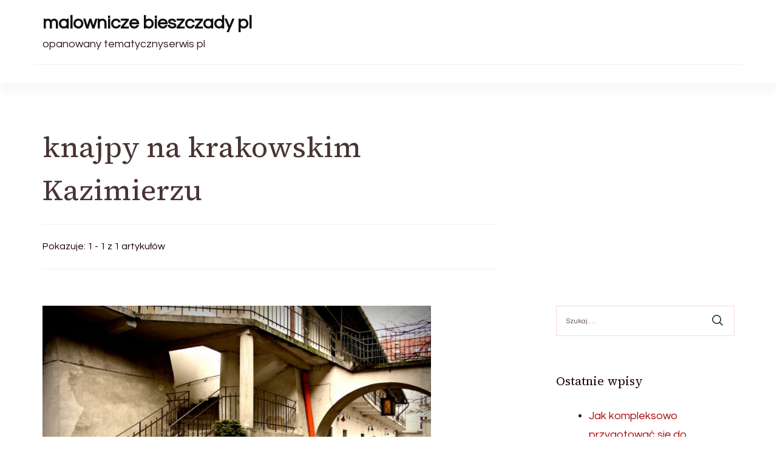

--- FILE ---
content_type: text/html; charset=UTF-8
request_url: https://malownicze.bieszczady.pl/tag/knajpy-na-krakowskim-kazimierzu/
body_size: 10489
content:
    <!DOCTYPE html>
    <html lang="pl-PL">
    
<head itemscope itemtype="http://schema.org/WebSite">
        <meta charset="UTF-8">
    <meta name="viewport" content="width=device-width, initial-scale=1">
    <link rel="profile" href="http://gmpg.org/xfn/11">
    <title>knajpy na krakowskim Kazimierzu &#8211; malownicze bieszczady pl</title>
<meta name='robots' content='max-image-preview:large' />
	<style>img:is([sizes="auto" i], [sizes^="auto," i]) { contain-intrinsic-size: 3000px 1500px }</style>
	<link rel='dns-prefetch' href='//fonts.googleapis.com' />
<link rel="alternate" type="application/rss+xml" title="malownicze bieszczady pl &raquo; Kanał z wpisami" href="https://malownicze.bieszczady.pl/feed/" />
<link rel="alternate" type="application/rss+xml" title="malownicze bieszczady pl &raquo; Kanał z komentarzami" href="https://malownicze.bieszczady.pl/comments/feed/" />
<link rel="alternate" type="application/rss+xml" title="malownicze bieszczady pl &raquo; Kanał z wpisami otagowanymi jako knajpy na krakowskim Kazimierzu" href="https://malownicze.bieszczady.pl/tag/knajpy-na-krakowskim-kazimierzu/feed/" />
<script type="text/javascript">
/* <![CDATA[ */
window._wpemojiSettings = {"baseUrl":"https:\/\/s.w.org\/images\/core\/emoji\/15.1.0\/72x72\/","ext":".png","svgUrl":"https:\/\/s.w.org\/images\/core\/emoji\/15.1.0\/svg\/","svgExt":".svg","source":{"concatemoji":"https:\/\/malownicze.bieszczady.pl\/wp-includes\/js\/wp-emoji-release.min.js?ver=6.8.1"}};
/*! This file is auto-generated */
!function(i,n){var o,s,e;function c(e){try{var t={supportTests:e,timestamp:(new Date).valueOf()};sessionStorage.setItem(o,JSON.stringify(t))}catch(e){}}function p(e,t,n){e.clearRect(0,0,e.canvas.width,e.canvas.height),e.fillText(t,0,0);var t=new Uint32Array(e.getImageData(0,0,e.canvas.width,e.canvas.height).data),r=(e.clearRect(0,0,e.canvas.width,e.canvas.height),e.fillText(n,0,0),new Uint32Array(e.getImageData(0,0,e.canvas.width,e.canvas.height).data));return t.every(function(e,t){return e===r[t]})}function u(e,t,n){switch(t){case"flag":return n(e,"\ud83c\udff3\ufe0f\u200d\u26a7\ufe0f","\ud83c\udff3\ufe0f\u200b\u26a7\ufe0f")?!1:!n(e,"\ud83c\uddfa\ud83c\uddf3","\ud83c\uddfa\u200b\ud83c\uddf3")&&!n(e,"\ud83c\udff4\udb40\udc67\udb40\udc62\udb40\udc65\udb40\udc6e\udb40\udc67\udb40\udc7f","\ud83c\udff4\u200b\udb40\udc67\u200b\udb40\udc62\u200b\udb40\udc65\u200b\udb40\udc6e\u200b\udb40\udc67\u200b\udb40\udc7f");case"emoji":return!n(e,"\ud83d\udc26\u200d\ud83d\udd25","\ud83d\udc26\u200b\ud83d\udd25")}return!1}function f(e,t,n){var r="undefined"!=typeof WorkerGlobalScope&&self instanceof WorkerGlobalScope?new OffscreenCanvas(300,150):i.createElement("canvas"),a=r.getContext("2d",{willReadFrequently:!0}),o=(a.textBaseline="top",a.font="600 32px Arial",{});return e.forEach(function(e){o[e]=t(a,e,n)}),o}function t(e){var t=i.createElement("script");t.src=e,t.defer=!0,i.head.appendChild(t)}"undefined"!=typeof Promise&&(o="wpEmojiSettingsSupports",s=["flag","emoji"],n.supports={everything:!0,everythingExceptFlag:!0},e=new Promise(function(e){i.addEventListener("DOMContentLoaded",e,{once:!0})}),new Promise(function(t){var n=function(){try{var e=JSON.parse(sessionStorage.getItem(o));if("object"==typeof e&&"number"==typeof e.timestamp&&(new Date).valueOf()<e.timestamp+604800&&"object"==typeof e.supportTests)return e.supportTests}catch(e){}return null}();if(!n){if("undefined"!=typeof Worker&&"undefined"!=typeof OffscreenCanvas&&"undefined"!=typeof URL&&URL.createObjectURL&&"undefined"!=typeof Blob)try{var e="postMessage("+f.toString()+"("+[JSON.stringify(s),u.toString(),p.toString()].join(",")+"));",r=new Blob([e],{type:"text/javascript"}),a=new Worker(URL.createObjectURL(r),{name:"wpTestEmojiSupports"});return void(a.onmessage=function(e){c(n=e.data),a.terminate(),t(n)})}catch(e){}c(n=f(s,u,p))}t(n)}).then(function(e){for(var t in e)n.supports[t]=e[t],n.supports.everything=n.supports.everything&&n.supports[t],"flag"!==t&&(n.supports.everythingExceptFlag=n.supports.everythingExceptFlag&&n.supports[t]);n.supports.everythingExceptFlag=n.supports.everythingExceptFlag&&!n.supports.flag,n.DOMReady=!1,n.readyCallback=function(){n.DOMReady=!0}}).then(function(){return e}).then(function(){var e;n.supports.everything||(n.readyCallback(),(e=n.source||{}).concatemoji?t(e.concatemoji):e.wpemoji&&e.twemoji&&(t(e.twemoji),t(e.wpemoji)))}))}((window,document),window._wpemojiSettings);
/* ]]> */
</script>
<style id='wp-emoji-styles-inline-css' type='text/css'>

	img.wp-smiley, img.emoji {
		display: inline !important;
		border: none !important;
		box-shadow: none !important;
		height: 1em !important;
		width: 1em !important;
		margin: 0 0.07em !important;
		vertical-align: -0.1em !important;
		background: none !important;
		padding: 0 !important;
	}
</style>
<link rel='stylesheet' id='wp-block-library-css' href='https://malownicze.bieszczady.pl/wp-includes/css/dist/block-library/style.min.css?ver=6.8.1' type='text/css' media='all' />
<style id='wp-block-library-theme-inline-css' type='text/css'>
.wp-block-audio :where(figcaption){color:#555;font-size:13px;text-align:center}.is-dark-theme .wp-block-audio :where(figcaption){color:#ffffffa6}.wp-block-audio{margin:0 0 1em}.wp-block-code{border:1px solid #ccc;border-radius:4px;font-family:Menlo,Consolas,monaco,monospace;padding:.8em 1em}.wp-block-embed :where(figcaption){color:#555;font-size:13px;text-align:center}.is-dark-theme .wp-block-embed :where(figcaption){color:#ffffffa6}.wp-block-embed{margin:0 0 1em}.blocks-gallery-caption{color:#555;font-size:13px;text-align:center}.is-dark-theme .blocks-gallery-caption{color:#ffffffa6}:root :where(.wp-block-image figcaption){color:#555;font-size:13px;text-align:center}.is-dark-theme :root :where(.wp-block-image figcaption){color:#ffffffa6}.wp-block-image{margin:0 0 1em}.wp-block-pullquote{border-bottom:4px solid;border-top:4px solid;color:currentColor;margin-bottom:1.75em}.wp-block-pullquote cite,.wp-block-pullquote footer,.wp-block-pullquote__citation{color:currentColor;font-size:.8125em;font-style:normal;text-transform:uppercase}.wp-block-quote{border-left:.25em solid;margin:0 0 1.75em;padding-left:1em}.wp-block-quote cite,.wp-block-quote footer{color:currentColor;font-size:.8125em;font-style:normal;position:relative}.wp-block-quote:where(.has-text-align-right){border-left:none;border-right:.25em solid;padding-left:0;padding-right:1em}.wp-block-quote:where(.has-text-align-center){border:none;padding-left:0}.wp-block-quote.is-large,.wp-block-quote.is-style-large,.wp-block-quote:where(.is-style-plain){border:none}.wp-block-search .wp-block-search__label{font-weight:700}.wp-block-search__button{border:1px solid #ccc;padding:.375em .625em}:where(.wp-block-group.has-background){padding:1.25em 2.375em}.wp-block-separator.has-css-opacity{opacity:.4}.wp-block-separator{border:none;border-bottom:2px solid;margin-left:auto;margin-right:auto}.wp-block-separator.has-alpha-channel-opacity{opacity:1}.wp-block-separator:not(.is-style-wide):not(.is-style-dots){width:100px}.wp-block-separator.has-background:not(.is-style-dots){border-bottom:none;height:1px}.wp-block-separator.has-background:not(.is-style-wide):not(.is-style-dots){height:2px}.wp-block-table{margin:0 0 1em}.wp-block-table td,.wp-block-table th{word-break:normal}.wp-block-table :where(figcaption){color:#555;font-size:13px;text-align:center}.is-dark-theme .wp-block-table :where(figcaption){color:#ffffffa6}.wp-block-video :where(figcaption){color:#555;font-size:13px;text-align:center}.is-dark-theme .wp-block-video :where(figcaption){color:#ffffffa6}.wp-block-video{margin:0 0 1em}:root :where(.wp-block-template-part.has-background){margin-bottom:0;margin-top:0;padding:1.25em 2.375em}
</style>
<style id='classic-theme-styles-inline-css' type='text/css'>
/*! This file is auto-generated */
.wp-block-button__link{color:#fff;background-color:#32373c;border-radius:9999px;box-shadow:none;text-decoration:none;padding:calc(.667em + 2px) calc(1.333em + 2px);font-size:1.125em}.wp-block-file__button{background:#32373c;color:#fff;text-decoration:none}
</style>
<style id='global-styles-inline-css' type='text/css'>
:root{--wp--preset--aspect-ratio--square: 1;--wp--preset--aspect-ratio--4-3: 4/3;--wp--preset--aspect-ratio--3-4: 3/4;--wp--preset--aspect-ratio--3-2: 3/2;--wp--preset--aspect-ratio--2-3: 2/3;--wp--preset--aspect-ratio--16-9: 16/9;--wp--preset--aspect-ratio--9-16: 9/16;--wp--preset--color--black: #000000;--wp--preset--color--cyan-bluish-gray: #abb8c3;--wp--preset--color--white: #ffffff;--wp--preset--color--pale-pink: #f78da7;--wp--preset--color--vivid-red: #cf2e2e;--wp--preset--color--luminous-vivid-orange: #ff6900;--wp--preset--color--luminous-vivid-amber: #fcb900;--wp--preset--color--light-green-cyan: #7bdcb5;--wp--preset--color--vivid-green-cyan: #00d084;--wp--preset--color--pale-cyan-blue: #8ed1fc;--wp--preset--color--vivid-cyan-blue: #0693e3;--wp--preset--color--vivid-purple: #9b51e0;--wp--preset--gradient--vivid-cyan-blue-to-vivid-purple: linear-gradient(135deg,rgba(6,147,227,1) 0%,rgb(155,81,224) 100%);--wp--preset--gradient--light-green-cyan-to-vivid-green-cyan: linear-gradient(135deg,rgb(122,220,180) 0%,rgb(0,208,130) 100%);--wp--preset--gradient--luminous-vivid-amber-to-luminous-vivid-orange: linear-gradient(135deg,rgba(252,185,0,1) 0%,rgba(255,105,0,1) 100%);--wp--preset--gradient--luminous-vivid-orange-to-vivid-red: linear-gradient(135deg,rgba(255,105,0,1) 0%,rgb(207,46,46) 100%);--wp--preset--gradient--very-light-gray-to-cyan-bluish-gray: linear-gradient(135deg,rgb(238,238,238) 0%,rgb(169,184,195) 100%);--wp--preset--gradient--cool-to-warm-spectrum: linear-gradient(135deg,rgb(74,234,220) 0%,rgb(151,120,209) 20%,rgb(207,42,186) 40%,rgb(238,44,130) 60%,rgb(251,105,98) 80%,rgb(254,248,76) 100%);--wp--preset--gradient--blush-light-purple: linear-gradient(135deg,rgb(255,206,236) 0%,rgb(152,150,240) 100%);--wp--preset--gradient--blush-bordeaux: linear-gradient(135deg,rgb(254,205,165) 0%,rgb(254,45,45) 50%,rgb(107,0,62) 100%);--wp--preset--gradient--luminous-dusk: linear-gradient(135deg,rgb(255,203,112) 0%,rgb(199,81,192) 50%,rgb(65,88,208) 100%);--wp--preset--gradient--pale-ocean: linear-gradient(135deg,rgb(255,245,203) 0%,rgb(182,227,212) 50%,rgb(51,167,181) 100%);--wp--preset--gradient--electric-grass: linear-gradient(135deg,rgb(202,248,128) 0%,rgb(113,206,126) 100%);--wp--preset--gradient--midnight: linear-gradient(135deg,rgb(2,3,129) 0%,rgb(40,116,252) 100%);--wp--preset--font-size--small: 13px;--wp--preset--font-size--medium: 20px;--wp--preset--font-size--large: 36px;--wp--preset--font-size--x-large: 42px;--wp--preset--spacing--20: 0.44rem;--wp--preset--spacing--30: 0.67rem;--wp--preset--spacing--40: 1rem;--wp--preset--spacing--50: 1.5rem;--wp--preset--spacing--60: 2.25rem;--wp--preset--spacing--70: 3.38rem;--wp--preset--spacing--80: 5.06rem;--wp--preset--shadow--natural: 6px 6px 9px rgba(0, 0, 0, 0.2);--wp--preset--shadow--deep: 12px 12px 50px rgba(0, 0, 0, 0.4);--wp--preset--shadow--sharp: 6px 6px 0px rgba(0, 0, 0, 0.2);--wp--preset--shadow--outlined: 6px 6px 0px -3px rgba(255, 255, 255, 1), 6px 6px rgba(0, 0, 0, 1);--wp--preset--shadow--crisp: 6px 6px 0px rgba(0, 0, 0, 1);}:where(.is-layout-flex){gap: 0.5em;}:where(.is-layout-grid){gap: 0.5em;}body .is-layout-flex{display: flex;}.is-layout-flex{flex-wrap: wrap;align-items: center;}.is-layout-flex > :is(*, div){margin: 0;}body .is-layout-grid{display: grid;}.is-layout-grid > :is(*, div){margin: 0;}:where(.wp-block-columns.is-layout-flex){gap: 2em;}:where(.wp-block-columns.is-layout-grid){gap: 2em;}:where(.wp-block-post-template.is-layout-flex){gap: 1.25em;}:where(.wp-block-post-template.is-layout-grid){gap: 1.25em;}.has-black-color{color: var(--wp--preset--color--black) !important;}.has-cyan-bluish-gray-color{color: var(--wp--preset--color--cyan-bluish-gray) !important;}.has-white-color{color: var(--wp--preset--color--white) !important;}.has-pale-pink-color{color: var(--wp--preset--color--pale-pink) !important;}.has-vivid-red-color{color: var(--wp--preset--color--vivid-red) !important;}.has-luminous-vivid-orange-color{color: var(--wp--preset--color--luminous-vivid-orange) !important;}.has-luminous-vivid-amber-color{color: var(--wp--preset--color--luminous-vivid-amber) !important;}.has-light-green-cyan-color{color: var(--wp--preset--color--light-green-cyan) !important;}.has-vivid-green-cyan-color{color: var(--wp--preset--color--vivid-green-cyan) !important;}.has-pale-cyan-blue-color{color: var(--wp--preset--color--pale-cyan-blue) !important;}.has-vivid-cyan-blue-color{color: var(--wp--preset--color--vivid-cyan-blue) !important;}.has-vivid-purple-color{color: var(--wp--preset--color--vivid-purple) !important;}.has-black-background-color{background-color: var(--wp--preset--color--black) !important;}.has-cyan-bluish-gray-background-color{background-color: var(--wp--preset--color--cyan-bluish-gray) !important;}.has-white-background-color{background-color: var(--wp--preset--color--white) !important;}.has-pale-pink-background-color{background-color: var(--wp--preset--color--pale-pink) !important;}.has-vivid-red-background-color{background-color: var(--wp--preset--color--vivid-red) !important;}.has-luminous-vivid-orange-background-color{background-color: var(--wp--preset--color--luminous-vivid-orange) !important;}.has-luminous-vivid-amber-background-color{background-color: var(--wp--preset--color--luminous-vivid-amber) !important;}.has-light-green-cyan-background-color{background-color: var(--wp--preset--color--light-green-cyan) !important;}.has-vivid-green-cyan-background-color{background-color: var(--wp--preset--color--vivid-green-cyan) !important;}.has-pale-cyan-blue-background-color{background-color: var(--wp--preset--color--pale-cyan-blue) !important;}.has-vivid-cyan-blue-background-color{background-color: var(--wp--preset--color--vivid-cyan-blue) !important;}.has-vivid-purple-background-color{background-color: var(--wp--preset--color--vivid-purple) !important;}.has-black-border-color{border-color: var(--wp--preset--color--black) !important;}.has-cyan-bluish-gray-border-color{border-color: var(--wp--preset--color--cyan-bluish-gray) !important;}.has-white-border-color{border-color: var(--wp--preset--color--white) !important;}.has-pale-pink-border-color{border-color: var(--wp--preset--color--pale-pink) !important;}.has-vivid-red-border-color{border-color: var(--wp--preset--color--vivid-red) !important;}.has-luminous-vivid-orange-border-color{border-color: var(--wp--preset--color--luminous-vivid-orange) !important;}.has-luminous-vivid-amber-border-color{border-color: var(--wp--preset--color--luminous-vivid-amber) !important;}.has-light-green-cyan-border-color{border-color: var(--wp--preset--color--light-green-cyan) !important;}.has-vivid-green-cyan-border-color{border-color: var(--wp--preset--color--vivid-green-cyan) !important;}.has-pale-cyan-blue-border-color{border-color: var(--wp--preset--color--pale-cyan-blue) !important;}.has-vivid-cyan-blue-border-color{border-color: var(--wp--preset--color--vivid-cyan-blue) !important;}.has-vivid-purple-border-color{border-color: var(--wp--preset--color--vivid-purple) !important;}.has-vivid-cyan-blue-to-vivid-purple-gradient-background{background: var(--wp--preset--gradient--vivid-cyan-blue-to-vivid-purple) !important;}.has-light-green-cyan-to-vivid-green-cyan-gradient-background{background: var(--wp--preset--gradient--light-green-cyan-to-vivid-green-cyan) !important;}.has-luminous-vivid-amber-to-luminous-vivid-orange-gradient-background{background: var(--wp--preset--gradient--luminous-vivid-amber-to-luminous-vivid-orange) !important;}.has-luminous-vivid-orange-to-vivid-red-gradient-background{background: var(--wp--preset--gradient--luminous-vivid-orange-to-vivid-red) !important;}.has-very-light-gray-to-cyan-bluish-gray-gradient-background{background: var(--wp--preset--gradient--very-light-gray-to-cyan-bluish-gray) !important;}.has-cool-to-warm-spectrum-gradient-background{background: var(--wp--preset--gradient--cool-to-warm-spectrum) !important;}.has-blush-light-purple-gradient-background{background: var(--wp--preset--gradient--blush-light-purple) !important;}.has-blush-bordeaux-gradient-background{background: var(--wp--preset--gradient--blush-bordeaux) !important;}.has-luminous-dusk-gradient-background{background: var(--wp--preset--gradient--luminous-dusk) !important;}.has-pale-ocean-gradient-background{background: var(--wp--preset--gradient--pale-ocean) !important;}.has-electric-grass-gradient-background{background: var(--wp--preset--gradient--electric-grass) !important;}.has-midnight-gradient-background{background: var(--wp--preset--gradient--midnight) !important;}.has-small-font-size{font-size: var(--wp--preset--font-size--small) !important;}.has-medium-font-size{font-size: var(--wp--preset--font-size--medium) !important;}.has-large-font-size{font-size: var(--wp--preset--font-size--large) !important;}.has-x-large-font-size{font-size: var(--wp--preset--font-size--x-large) !important;}
:where(.wp-block-post-template.is-layout-flex){gap: 1.25em;}:where(.wp-block-post-template.is-layout-grid){gap: 1.25em;}
:where(.wp-block-columns.is-layout-flex){gap: 2em;}:where(.wp-block-columns.is-layout-grid){gap: 2em;}
:root :where(.wp-block-pullquote){font-size: 1.5em;line-height: 1.6;}
</style>
<link rel='stylesheet' id='blossom-magazine-google-fonts-css' href='https://fonts.googleapis.com/css?family=Questrial%3Aregular%7CSource+Serif+4%3A200%2C300%2Cregular%2C500%2C600%2C700%2C800%2C900%2C200italic%2C300italic%2Citalic%2C500italic%2C600italic%2C700italic%2C800italic%2C900italic%7CSource+Serif+4%3Aregular' type='text/css' media='all' />
<link rel='stylesheet' id='all-css' href='https://malownicze.bieszczady.pl/wp-content/themes/blossom-magazine/css/all.min.css?ver=5.15.4' type='text/css' media='all' />
<link rel='stylesheet' id='owl-carousel-css' href='https://malownicze.bieszczady.pl/wp-content/themes/blossom-magazine/css/owl.carousel.min.css?ver=2.3.4' type='text/css' media='all' />
<link rel='stylesheet' id='animate-css' href='https://malownicze.bieszczady.pl/wp-content/themes/blossom-magazine/css/animate.min.css?ver=3.5.2' type='text/css' media='all' />
<link rel='stylesheet' id='blossom-magazine-css' href='https://malownicze.bieszczady.pl/wp-content/themes/blossom-magazine/style.css?ver=1.0.9' type='text/css' media='all' />
<script type="text/javascript" src="https://malownicze.bieszczady.pl/wp-includes/js/jquery/jquery.min.js?ver=3.7.1" id="jquery-core-js"></script>
<script type="text/javascript" src="https://malownicze.bieszczady.pl/wp-includes/js/jquery/jquery-migrate.min.js?ver=3.4.1" id="jquery-migrate-js"></script>
<link rel="https://api.w.org/" href="https://malownicze.bieszczady.pl/wp-json/" /><link rel="alternate" title="JSON" type="application/json" href="https://malownicze.bieszczady.pl/wp-json/wp/v2/tags/934" /><link rel="EditURI" type="application/rsd+xml" title="RSD" href="https://malownicze.bieszczady.pl/xmlrpc.php?rsd" />
<meta name="generator" content="WordPress 6.8.1" />
<style type='text/css' media='all'>     
	:root {
		--primary-color: #A60505;
		--primary-color-rgb: 166, 5, 5;
		--secondary-color: #1A0101;
		--secondary-color-rgb: 26, 1, 1;
        --primary-font: Questrial;
        --secondary-font: 'Source Serif 4';
		--footer-text-color: #ffffff;
        --footer-text-color-rgb: 255, 255, 255;

	}
    
    .site-title{
        font-size   : 30px;
        font-family : Source Serif 4;
        font-weight : 400;
        font-style  : normal;
    }
    
    .site-title a{
		color: #111111;
	}

	.custom-logo-link img{
        width    : 150px;
        max-width: 100%;
    }

    .cta-section .cta-section-wrapper {
        background: #fff9f9;
        color: #1A0101;
	}
    
    /*Typography*/
	
	body {
        font-family : Questrial;
        font-size   : 18px;        
    }
    
    .btn-readmore::before, 
    .btn-link::before{
        background-image: url("data:image/svg+xml,%3Csvg xmlns='http://www.w3.org/2000/svg' width='6.106' height='9.573' viewBox='0 0 6.106 9.573'%3E%3Cpath id='Path_29322' data-name='Path 29322' d='M0,0,4.9,4.083,0,8.165' transform='translate(0.704 0.704)' fill='none' stroke='%23A60505' stroke-linecap='round' stroke-linejoin='round' stroke-width='1'/%3E%3C/svg%3E%0A");
    }

    .comments-area .comment-list .comment .comment-body .reply .comment-reply-link::before, 
    .comments-area ol .comment .comment-body .reply .comment-reply-link::before {
        background-image: url("data:image/svg+xml,%3Csvg xmlns='http://www.w3.org/2000/svg' width='6.106' height='9.573' viewBox='0 0 6.106 9.573'%3E%3Cpath id='Path_29322' data-name='Path 29322' d='M4.9,0,0,4.083,4.9,8.165' transform='translate(0.5 0.704)' fill='none' stroke='%23A60505' stroke-linecap='round' stroke-linejoin='round' stroke-width='1'/%3E%3C/svg%3E%0A");
    }

    .footer-t .widget_bttk_image_text_widget .bttk-itw-holder li .btn-readmore ,
    .footer-t .widget_bttk_popular_post .style-three li .entry-header, 
    .footer-t .widget_bttk_pro_recent_post .style-three li .entry-header,
    .site-footer {
        background-color: #483434;
    }

    </style></head>

<body class="archive tag tag-knajpy-na-krakowskim-kazimierzu tag-934 wp-theme-blossom-magazine hfeed list grid-layout blossom-magazine-has-blocks rightsidebar" itemscope itemtype="http://schema.org/WebPage">

        <div id="page" class="site">
        <a class="skip-link screen-reader-text" href="#content">Pomiń i przejdź do zawartości (naciśnij enter)</a>
        <header id="masthead" class="site-header style-one" itemscope itemtype="http://schema.org/WPHeader">
        <div class="header-top">
            <div class="container">
                <div class="header-left">
                            <div class="site-branding" itemscope itemtype="http://schema.org/Organization">
            <div class="site-title-wrap">                        <p class="site-title" itemprop="name"><a href="https://malownicze.bieszczady.pl/" rel="home" itemprop="url">malownicze bieszczady pl</a></p>
                                            <p class="site-description" itemprop="description">opanowany tematycznyserwis pl</p>
                    </div>        </div>    
                    </div>
                <div class="header-right">
                                    </div>
            </div>
        </div>
        <div class="header-main">
            <div class="container">
                	<nav id="site-navigation" class="main-navigation" itemscope itemtype="http://schema.org/SiteNavigationElement">
        
			</nav><!-- #site-navigation -->
                </div>
        </div>
            <div class="mobile-header">
        <div class="header-main">
            <div class="container">
                <div class="mob-nav-site-branding-wrap">
                    <div class="header-center">
                                <div class="site-branding" itemscope itemtype="http://schema.org/Organization">
            <div class="site-title-wrap">                        <p class="site-title" itemprop="name"><a href="https://malownicze.bieszczady.pl/" rel="home" itemprop="url">malownicze bieszczady pl</a></p>
                                            <p class="site-description" itemprop="description">opanowany tematycznyserwis pl</p>
                    </div>        </div>    
                        </div>
                    <div class="header-left">
                                                <div class="toggle-btn-wrap">
                            <button class="toggle-btn" data-toggle-target=".main-menu-modal" data-toggle-body-class="showing-main-menu-modal" aria-expanded="false" data-set-focus=".close-main-nav-toggle">
                                <span class="toggle-bar"></span>
                                <span class="toggle-bar"></span>
                                <span class="toggle-bar"></span>
                            </button>
                        </div>
                    </div>
                </div>
            </div>
        </div>
        <div class="header-bottom-slide mobile-menu-list main-menu-modal cover-modal" data-modal-target-string=".main-menu-modal">
            <div class="header-bottom-slide-inner mobile-menu" aria-label="Urządzenie przenośne" >
                <div class="container">
                    <div class="mobile-header-wrap">
                        <button class="close close-main-nav-toggle" data-toggle-target=".main-menu-modal" data-toggle-body-class="showing-main-menu-modal" aria-expanded="false" data-set-focus=".main-menu-modal"></button>
                                            </div>
                    <div class="mobile-header-wrapper">
                        <div class="header-left">
                            	<nav id="site-navigation" class="main-navigation" itemscope itemtype="http://schema.org/SiteNavigationElement">
        
			</nav><!-- #site-navigation -->
                            </div>
                        <div class="header-right">
                                                    </div>
                    </div>
                    <div class="header-social-wrapper">    
                        <div class="header-social">         
                                                    </div>            
                    </div>
                </div>
            </div>
        </div>
    </div>
    </header>
    <div id="content" class="site-content"><div class="page-header "></div><div class="container">
        
    <div class="page-header__content-wrapper"><h1 class="page-title">knajpy na krakowskim Kazimierzu</h1><span class="result-count"> Pokazuje:  1 - 1 z 1 artykułów </span></div>
<div class="page-grid">
	<div id="primary" class="content-area">
    
        
		<main id="main" class="site-main">

		
<article id="post-1055" class="post-1055 post type-post status-publish format-standard has-post-thumbnail hentry category-inne tag-ciekawe-miejsca-na-krakowskim-kazimierzu tag-ciekawe-miejsca-w-krakowie tag-fajne-miejsca-w-krakowie tag-gdzie-imprezowac-na-kazimierzu tag-gdzie-sie-napic-w-krakowie tag-kazimierz-krakow tag-knajpy-krakow tag-knajpy-na-kaziemierzu tag-knajpy-na-krakowskim-kazimierzu tag-knajpy-w-krakowie tag-moj-kazimierz tag-polecany-knajpy-na-kazimierzu tag-puby-w-krakowie" itemscope itemtype="https://schema.org/Blog">
	<a href="https://malownicze.bieszczady.pl/przewodnik-po-knajpach-na-krakowskim-kazimierzu/" class="post-thumbnail"><img width="640" height="427" src="https://malownicze.bieszczady.pl/wp-content/uploads/2016/08/1864574924-kraków-kazimeierz.jpeg" class="attachment-blossom-magazine-blog-home-first size-blossom-magazine-blog-home-first wp-post-image" alt="" itemprop="image" decoding="async" fetchpriority="high" srcset="https://malownicze.bieszczady.pl/wp-content/uploads/2016/08/1864574924-kraków-kazimeierz.jpeg 1024w, https://malownicze.bieszczady.pl/wp-content/uploads/2016/08/1864574924-kraków-kazimeierz-300x200.jpeg 300w, https://malownicze.bieszczady.pl/wp-content/uploads/2016/08/1864574924-kraków-kazimeierz-768x512.jpeg 768w, https://malownicze.bieszczady.pl/wp-content/uploads/2016/08/1864574924-kraków-kazimeierz-450x300.jpeg 450w" sizes="(max-width: 640px) 100vw, 640px" /></a><div class="content-wrapper"><header class="entry-header"><div class="entry-meta"><span class="cat-links" itemprop="about"><a href="https://malownicze.bieszczady.pl/category/inne/" rel="category tag">inne</a></span></div><h2 class="entry-title"><a href="https://malownicze.bieszczady.pl/przewodnik-po-knajpach-na-krakowskim-kazimierzu/" rel="bookmark">Przewodnik po knajpach na krakowskim Kazimierzu</a></h2></header>
    <div class="entry-content" itemprop="text">
		<p>Poszukujesz bombowego klubu czy też pubu na krakowskim Kazimierzu? Warto wobec tego zerknąć do sieci &hellip; </p>
<div class="entry-meta"><span class="byline" itemprop="author" itemscope itemtype="https://schema.org/Person"><span itemprop="name"><a class="url fn n" href="https://malownicze.bieszczady.pl/author/admin/" itemprop="url">admin</a></span></span><span class="posted-on"> <a href="https://malownicze.bieszczady.pl/przewodnik-po-knajpach-na-krakowskim-kazimierzu/" rel="bookmark"><time class="entry-date published updated" datetime="2016-08-02T16:05:02+02:00" itemprop="datePublished">2 sierpnia 2016</time><time class="updated" datetime="2016-08-02T16:05:02+02:00" itemprop="dateModified">2 sierpnia 2016</time></a></span></div>	</div><!-- .entry-content -->
    </div><!-- .content-wrapper -->
    	<footer class="entry-footer">
			</footer><!-- .entry-footer -->
    <!-- .outer-content-wrap -->
	</article><!-- #post-1055 -->
		</main><!-- #main -->
        
                
	</div><!-- #primary -->
	
<aside id="secondary" class="widget-area" role="complementary" itemscope itemtype="http://schema.org/WPSideBar">
	<section id="search-2" class="widget widget_search"><form role="search" method="get" class="search-form" action="https://malownicze.bieszczady.pl/">
				<label>
					<span class="screen-reader-text">Szukaj:</span>
					<input type="search" class="search-field" placeholder="Szukaj &hellip;" value="" name="s" />
				</label>
				<input type="submit" class="search-submit" value="Szukaj" />
			</form></section>
		<section id="recent-posts-2" class="widget widget_recent_entries">
		<h2 class="widget-title" itemprop="name">Ostatnie wpisy</h2>
		<ul>
											<li>
					<a href="https://malownicze.bieszczady.pl/jak-kompleksowo-przygotowac-sie-do-samodzielnych-rejsow-i-bezpiecznego-plywania/">Jak kompleksowo przygotować się do samodzielnych rejsów i bezpiecznego pływania</a>
									</li>
											<li>
					<a href="https://malownicze.bieszczady.pl/przemyslana-eksploatacja-zbiornika-bezodplywowego-w-domu-jednorodzinnym-kluczowe-aspekty-dla-wlascicieli-nieruchomosci/">Przemyślana eksploatacja zbiornika bezodpływowego w domu jednorodzinnym – kluczowe aspekty dla właścicieli nieruchomości</a>
									</li>
											<li>
					<a href="https://malownicze.bieszczady.pl/swiadome-korzystanie-zbiornikow-na-scieki-w-domu-jednorodzinnym-praktyczny-zbior-zasad-dotyczacy-prawidlowego-uzytkowania-infrastruktura-sanitarna-przez-lata/">Świadome korzystanie zbiorników na ścieki w domu jednorodzinnym – praktyczny zbiór zasad dotyczący prawidłowego użytkowania infrastrukturą sanitarną przez lata</a>
									</li>
											<li>
					<a href="https://malownicze.bieszczady.pl/jak-wybierac-trafne-biuro-w-branzy-budowlanej-i-dokumentacji-projektowej/">Jak wybierać trafne biuro w branży budowlanej i dokumentacji projektowej?</a>
									</li>
											<li>
					<a href="https://malownicze.bieszczady.pl/profesjonalne-nadzorowanie-stanem-technicznym-budynku-jako-element-decydujacy-bezpieczenstwa-i-trwalosci-konstrukcji/">Profesjonalne nadzorowanie stanem technicznym budynku jako element decydujący bezpieczeństwa i trwałości konstrukcji</a>
									</li>
					</ul>

		</section><section id="categories-2" class="widget widget_categories"><h2 class="widget-title" itemprop="name">Kategorie</h2>
			<ul>
					<li class="cat-item cat-item-926"><a href="https://malownicze.bieszczady.pl/category/architektura/">architektura</a>
</li>
	<li class="cat-item cat-item-1"><a href="https://malownicze.bieszczady.pl/category/bez-kategorii/">Bez kategorii</a>
</li>
	<li class="cat-item cat-item-917"><a href="https://malownicze.bieszczady.pl/category/biznes/">biznes</a>
</li>
	<li class="cat-item cat-item-921"><a href="https://malownicze.bieszczady.pl/category/budownictwo/">budownictwo</a>
</li>
	<li class="cat-item cat-item-945"><a href="https://malownicze.bieszczady.pl/category/edukacja/">edukacja</a>
</li>
	<li class="cat-item cat-item-916"><a href="https://malownicze.bieszczady.pl/category/inne/">inne</a>
</li>
	<li class="cat-item cat-item-1134"><a href="https://malownicze.bieszczady.pl/category/kosmetyki-naturalne/">kosmetyki naturalne</a>
</li>
	<li class="cat-item cat-item-920"><a href="https://malownicze.bieszczady.pl/category/kulinaria/">kulinaria</a>
</li>
	<li class="cat-item cat-item-918"><a href="https://malownicze.bieszczady.pl/category/motoryzacja/">motoryzacja</a>
</li>
	<li class="cat-item cat-item-941"><a href="https://malownicze.bieszczady.pl/category/nieruchomosci/">nieruchomości</a>
</li>
	<li class="cat-item cat-item-940"><a href="https://malownicze.bieszczady.pl/category/praca/">praca</a>
</li>
	<li class="cat-item cat-item-955"><a href="https://malownicze.bieszczady.pl/category/reklama/">reklama</a>
</li>
	<li class="cat-item cat-item-969"><a href="https://malownicze.bieszczady.pl/category/reklama-i-marketing/">reklama i marketing</a>
</li>
	<li class="cat-item cat-item-925"><a href="https://malownicze.bieszczady.pl/category/rekreacja/">rekreacja</a>
</li>
	<li class="cat-item cat-item-923"><a href="https://malownicze.bieszczady.pl/category/rtv-agd/">rtv agd</a>
</li>
	<li class="cat-item cat-item-922"><a href="https://malownicze.bieszczady.pl/category/sklepy-internetowe/">sklepy internetowe</a>
</li>
	<li class="cat-item cat-item-974"><a href="https://malownicze.bieszczady.pl/category/transport/">transport</a>
</li>
	<li class="cat-item cat-item-924"><a href="https://malownicze.bieszczady.pl/category/uroda/">uroda</a>
</li>
	<li class="cat-item cat-item-1016"><a href="https://malownicze.bieszczady.pl/category/uslugi/">usługi</a>
</li>
	<li class="cat-item cat-item-1081"><a href="https://malownicze.bieszczady.pl/category/wyposazenie-wnetrz/">Wyposażenie Wnętrz</a>
</li>
	<li class="cat-item cat-item-919"><a href="https://malownicze.bieszczady.pl/category/zdrowie/">zdrowie</a>
</li>
	<li class="cat-item cat-item-927"><a href="https://malownicze.bieszczady.pl/category/zdrowiepl/">zdrowie.pl</a>
</li>
			</ul>

			</section><section id="tag_cloud-3" class="widget widget_tag_cloud"><h2 class="widget-title" itemprop="name">Tagi</h2><div class="tagcloud"><a href="https://malownicze.bieszczady.pl/tag/blog/" class="tag-cloud-link tag-link-26 tag-link-position-1" style="font-size: 17.947368421053pt;" aria-label="blog (20 elementów)">blog</a>
<a href="https://malownicze.bieszczady.pl/tag/blog-dentystyczny/" class="tag-cloud-link tag-link-16 tag-link-position-2" style="font-size: 8pt;" aria-label="blog dentystyczny (5 elementów)">blog dentystyczny</a>
<a href="https://malownicze.bieszczady.pl/tag/blog-dla-dzieci/" class="tag-cloud-link tag-link-121 tag-link-position-3" style="font-size: 12.789473684211pt;" aria-label="blog dla dzieci (10 elementów)">blog dla dzieci</a>
<a href="https://malownicze.bieszczady.pl/tag/blogi/" class="tag-cloud-link tag-link-27 tag-link-position-4" style="font-size: 17.947368421053pt;" aria-label="blogi (20 elementów)">blogi</a>
<a href="https://malownicze.bieszczady.pl/tag/blog-kobiety/" class="tag-cloud-link tag-link-42 tag-link-position-5" style="font-size: 21.815789473684pt;" aria-label="blog kobiety (33 elementy)">blog kobiety</a>
<a href="https://malownicze.bieszczady.pl/tag/blog-tematyczny-dzieci/" class="tag-cloud-link tag-link-120 tag-link-position-6" style="font-size: 12.789473684211pt;" aria-label="blog tematyczny dzieci (10 elementów)">blog tematyczny dzieci</a>
<a href="https://malownicze.bieszczady.pl/tag/botoks/" class="tag-cloud-link tag-link-437 tag-link-position-7" style="font-size: 10.210526315789pt;" aria-label="botoks (7 elementów)">botoks</a>
<a href="https://malownicze.bieszczady.pl/tag/botox/" class="tag-cloud-link tag-link-912 tag-link-position-8" style="font-size: 9.2894736842105pt;" aria-label="botox (6 elementów)">botox</a>
<a href="https://malownicze.bieszczady.pl/tag/ciekawy-blog/" class="tag-cloud-link tag-link-30 tag-link-position-9" style="font-size: 17.210526315789pt;" aria-label="ciekawy blog (18 elementów)">ciekawy blog</a>
<a href="https://malownicze.bieszczady.pl/tag/dzieci/" class="tag-cloud-link tag-link-118 tag-link-position-10" style="font-size: 12.789473684211pt;" aria-label="dzieci (10 elementów)">dzieci</a>
<a href="https://malownicze.bieszczady.pl/tag/kobiecie/" class="tag-cloud-link tag-link-43 tag-link-position-11" style="font-size: 21.815789473684pt;" aria-label="kobiecie (33 elementy)">kobiecie</a>
<a href="https://malownicze.bieszczady.pl/tag/kobieta/" class="tag-cloud-link tag-link-35 tag-link-position-12" style="font-size: 22pt;" aria-label="kobieta (34 elementy)">kobieta</a>
<a href="https://malownicze.bieszczady.pl/tag/kobiety-kobietom/" class="tag-cloud-link tag-link-45 tag-link-position-13" style="font-size: 21.815789473684pt;" aria-label="kobiety kobietom (33 elementy)">kobiety kobietom</a>
<a href="https://malownicze.bieszczady.pl/tag/krakow-restaurant/" class="tag-cloud-link tag-link-475 tag-link-position-14" style="font-size: 12.052631578947pt;" aria-label="Krakow Restaurant (9 elementów)">Krakow Restaurant</a>
<a href="https://malownicze.bieszczady.pl/tag/krakow/" class="tag-cloud-link tag-link-9 tag-link-position-15" style="font-size: 12.052631578947pt;" aria-label="kraków (9 elementów)">kraków</a>
<a href="https://malownicze.bieszczady.pl/tag/kwas-hialuronowy/" class="tag-cloud-link tag-link-911 tag-link-position-16" style="font-size: 9.2894736842105pt;" aria-label="kwas hialuronowy (6 elementów)">kwas hialuronowy</a>
<a href="https://malownicze.bieszczady.pl/tag/marketing-w-sieci/" class="tag-cloud-link tag-link-973 tag-link-position-17" style="font-size: 11.131578947368pt;" aria-label="marketing w sieci (8 elementów)">marketing w sieci</a>
<a href="https://malownicze.bieszczady.pl/tag/medycyna-estetyczna/" class="tag-cloud-link tag-link-436 tag-link-position-18" style="font-size: 10.210526315789pt;" aria-label="medycyna estetyczna (7 elementów)">medycyna estetyczna</a>
<a href="https://malownicze.bieszczady.pl/tag/na-blogu/" class="tag-cloud-link tag-link-29 tag-link-position-19" style="font-size: 17.210526315789pt;" aria-label="na blogu (18 elementów)">na blogu</a>
<a href="https://malownicze.bieszczady.pl/tag/o-blogach/" class="tag-cloud-link tag-link-28 tag-link-position-20" style="font-size: 17.210526315789pt;" aria-label="o blogach (18 elementów)">o blogach</a>
<a href="https://malownicze.bieszczady.pl/tag/o-kobietach/" class="tag-cloud-link tag-link-39 tag-link-position-21" style="font-size: 22pt;" aria-label="o kobietach (34 elementy)">o kobietach</a>
<a href="https://malownicze.bieszczady.pl/tag/o-nas-kobietach/" class="tag-cloud-link tag-link-44 tag-link-position-22" style="font-size: 21.815789473684pt;" aria-label="o nas kobietach (33 elementy)">o nas kobietach</a>
<a href="https://malownicze.bieszczady.pl/tag/pomoc-prawna/" class="tag-cloud-link tag-link-942 tag-link-position-23" style="font-size: 9.2894736842105pt;" aria-label="pomoc prawna (6 elementów)">pomoc prawna</a>
<a href="https://malownicze.bieszczady.pl/tag/powiekszanie-ust-warszawa/" class="tag-cloud-link tag-link-913 tag-link-position-24" style="font-size: 9.2894736842105pt;" aria-label="powiększanie ust warszawa (6 elementów)">powiększanie ust warszawa</a>
<a href="https://malownicze.bieszczady.pl/tag/poznn-hotel/" class="tag-cloud-link tag-link-948 tag-link-position-25" style="font-size: 9.2894736842105pt;" aria-label="poznń hotel (6 elementów)">poznń hotel</a>
<a href="https://malownicze.bieszczady.pl/tag/prawo/" class="tag-cloud-link tag-link-944 tag-link-position-26" style="font-size: 11.131578947368pt;" aria-label="prawo (8 elementów)">prawo</a>
<a href="https://malownicze.bieszczady.pl/tag/problemy-prawne/" class="tag-cloud-link tag-link-943 tag-link-position-27" style="font-size: 9.2894736842105pt;" aria-label="problemy prawne (6 elementów)">problemy prawne</a>
<a href="https://malownicze.bieszczady.pl/tag/psycholog-krakow/" class="tag-cloud-link tag-link-64 tag-link-position-28" style="font-size: 10.210526315789pt;" aria-label="psycholog kraków (7 elementów)">psycholog kraków</a>
<a href="https://malownicze.bieszczady.pl/tag/rekalam/" class="tag-cloud-link tag-link-971 tag-link-position-29" style="font-size: 11.131578947368pt;" aria-label="rekalam (8 elementów)">rekalam</a>
<a href="https://malownicze.bieszczady.pl/tag/reklama-w-internecie/" class="tag-cloud-link tag-link-972 tag-link-position-30" style="font-size: 11.131578947368pt;" aria-label="reklama w internecie (8 elementów)">reklama w internecie</a>
<a href="https://malownicze.bieszczady.pl/tag/rekreacja/" class="tag-cloud-link tag-link-947 tag-link-position-31" style="font-size: 9.2894736842105pt;" aria-label="rekreacja (6 elementów)">rekreacja</a>
<a href="https://malownicze.bieszczady.pl/tag/restauracja-krakow/" class="tag-cloud-link tag-link-480 tag-link-position-32" style="font-size: 10.210526315789pt;" aria-label="restauracja Kraków (7 elementów)">restauracja Kraków</a>
<a href="https://malownicze.bieszczady.pl/tag/sklep-online/" class="tag-cloud-link tag-link-960 tag-link-position-33" style="font-size: 9.2894736842105pt;" aria-label="sklep online (6 elementów)">sklep online</a>
<a href="https://malownicze.bieszczady.pl/tag/sklepy-internetowe/" class="tag-cloud-link tag-link-739 tag-link-position-34" style="font-size: 12.052631578947pt;" aria-label="sklepy internetowe (9 elementów)">sklepy internetowe</a>
<a href="https://malownicze.bieszczady.pl/tag/sklepy-internetowe-czesci-elektryczne/" class="tag-cloud-link tag-link-957 tag-link-position-35" style="font-size: 10.210526315789pt;" aria-label="sklepy internetowe cześci elektryczne (7 elementów)">sklepy internetowe cześci elektryczne</a>
<a href="https://malownicze.bieszczady.pl/tag/skuteczna-reklama/" class="tag-cloud-link tag-link-970 tag-link-position-36" style="font-size: 11.131578947368pt;" aria-label="skuteczna reklama (8 elementów)">skuteczna reklama</a>
<a href="https://malownicze.bieszczady.pl/tag/uroda/" class="tag-cloud-link tag-link-347 tag-link-position-37" style="font-size: 12.789473684211pt;" aria-label="uroda (10 elementów)">uroda</a>
<a href="https://malownicze.bieszczady.pl/tag/usuwanie-zmarszczek-warszawa/" class="tag-cloud-link tag-link-914 tag-link-position-38" style="font-size: 9.2894736842105pt;" aria-label="usuwanie zmarszczek warszawa (6 elementów)">usuwanie zmarszczek warszawa</a>
<a href="https://malownicze.bieszczady.pl/tag/uslugi/" class="tag-cloud-link tag-link-725 tag-link-position-39" style="font-size: 9.2894736842105pt;" aria-label="usługi (6 elementów)">usługi</a>
<a href="https://malownicze.bieszczady.pl/tag/wpisy-tematyka-dziecieca/" class="tag-cloud-link tag-link-119 tag-link-position-40" style="font-size: 12.789473684211pt;" aria-label="wpisy tematyka dziecięca (10 elementów)">wpisy tematyka dziecięca</a>
<a href="https://malownicze.bieszczady.pl/tag/zabawki/" class="tag-cloud-link tag-link-122 tag-link-position-41" style="font-size: 12.789473684211pt;" aria-label="zabawki (10 elementów)">zabawki</a>
<a href="https://malownicze.bieszczady.pl/tag/zabiegi-upiekszajace/" class="tag-cloud-link tag-link-953 tag-link-position-42" style="font-size: 9.2894736842105pt;" aria-label="zabiegi upiekszajace (6 elementów)">zabiegi upiekszajace</a>
<a href="https://malownicze.bieszczady.pl/tag/zabiegi-uroda-i-zdrowie/" class="tag-cloud-link tag-link-958 tag-link-position-43" style="font-size: 9.2894736842105pt;" aria-label="zabiegi uroda i zdrowie (6 elementów)">zabiegi uroda i zdrowie</a>
<a href="https://malownicze.bieszczady.pl/tag/zdrowie-2/" class="tag-cloud-link tag-link-349 tag-link-position-44" style="font-size: 11.131578947368pt;" aria-label="zdrowie (8 elementów)">zdrowie</a>
<a href="https://malownicze.bieszczady.pl/tag/zdrowie-i-uroda/" class="tag-cloud-link tag-link-724 tag-link-position-45" style="font-size: 10.210526315789pt;" aria-label="zdrowie i uroda (7 elementów)">zdrowie i uroda</a></div>
</section></aside><!-- #secondary --></div>
</div></div><!-- .error-holder/site-content -->
        <footer id="colophon" class="site-footer" itemscope itemtype="http://schema.org/WPFooter">
        <div class="footer-b">
		<div class="container">
			<div class="site-info">            
            <span class="copyright">&copy; prawa autorskie2026 <a href="https://malownicze.bieszczady.pl/">malownicze bieszczady pl</a>. Wszelkie prawa zastrzeżone.</span>Blossom Magazine | Stworzony przez <span class="author-link"><a href="https://blossomthemes.com/" rel="nofollow" target="_blank">Blossom Themes</a></span>.<span class="wp-link"> Wspierany przez <a href="https://pl.wordpress.org/" target="_blank">WordPress</a></span>.               
            </div>
            <div class="footer-bottom-right">
                            </div>
		</div>
	</div>
        </footer><!-- #colophon -->
        <button class="back-to-top">
        <svg xmlns="http://www.w3.org/2000/svg" width="18" height="14.824" viewBox="0 0 18 14.824">
            <g id="Group_5480" data-name="Group 5480" transform="translate(1 1.408)" opacity="0.9">
                <g id="Group_5477" data-name="Group 5477" transform="translate(0 0)">
                <path id="Path_26477" data-name="Path 26477" d="M0,0H15.889" transform="translate(0 6.072)" fill="none"  stroke-linecap="round" stroke-width="2"/>
                <path id="Path_26478" data-name="Path 26478" d="M0,0,7.209,6,0,12.007" transform="translate(8.791 0)" fill="none"  stroke-linecap="round" stroke-linejoin="round" stroke-width="2"/>
                </g>
            </g>
        </svg>
    </button><!-- .back-to-top -->
        </div><!-- #page -->
    <script type="speculationrules">
{"prefetch":[{"source":"document","where":{"and":[{"href_matches":"\/*"},{"not":{"href_matches":["\/wp-*.php","\/wp-admin\/*","\/wp-content\/uploads\/*","\/wp-content\/*","\/wp-content\/plugins\/*","\/wp-content\/themes\/blossom-magazine\/*","\/*\\?(.+)"]}},{"not":{"selector_matches":"a[rel~=\"nofollow\"]"}},{"not":{"selector_matches":".no-prefetch, .no-prefetch a"}}]},"eagerness":"conservative"}]}
</script>
<script type="text/javascript" src="https://malownicze.bieszczady.pl/wp-content/themes/blossom-magazine/js/all.min.js?ver=6.1.1" id="all-js"></script>
<script type="text/javascript" src="https://malownicze.bieszczady.pl/wp-content/themes/blossom-magazine/js/v4-shims.min.js?ver=6.1.1" id="v4-shims-js"></script>
<script type="text/javascript" src="https://malownicze.bieszczady.pl/wp-content/themes/blossom-magazine/js/owl.carousel.min.js?ver=2.3.4" id="owl-carousel-js"></script>
<script type="text/javascript" id="blossom-magazine-js-extra">
/* <![CDATA[ */
var blossom_magazine_data = {"url":"https:\/\/malownicze.bieszczady.pl\/wp-admin\/admin-ajax.php","rtl":"","auto":"","loop":"1","animation":"","speed":"5000","sticky":""};
/* ]]> */
</script>
<script type="text/javascript" src="https://malownicze.bieszczady.pl/wp-content/themes/blossom-magazine/js/custom.min.js?ver=1.0.9" id="blossom-magazine-js"></script>
<script type="text/javascript" src="https://malownicze.bieszczady.pl/wp-content/themes/blossom-magazine/js/modal-accessibility.min.js?ver=1.0.9" id="blossom-magazine-accessibility-js"></script>

</body>
</html>